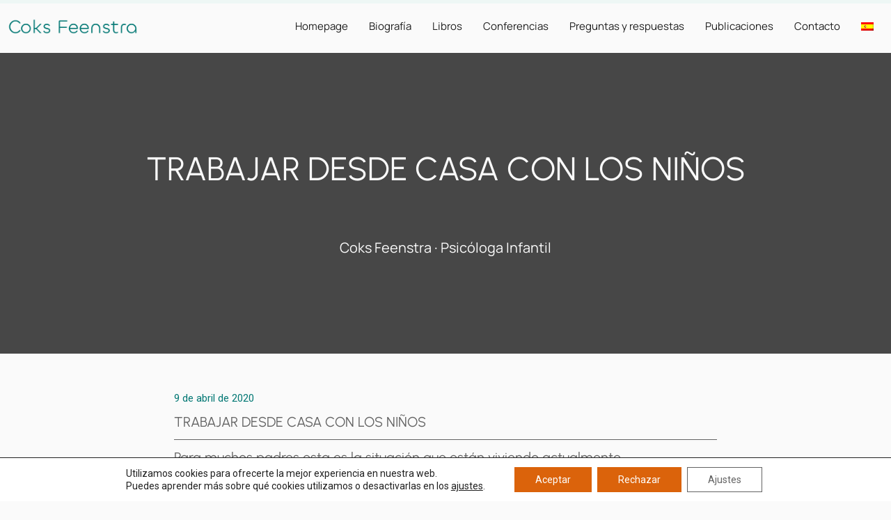

--- FILE ---
content_type: text/css; charset=utf-8
request_url: https://coksfeenstra.info/wp-content/uploads/elementor/css/post-5.css?ver=1689062034
body_size: 649
content:
.elementor-kit-5{--e-global-color-primary:#057975;--e-global-color-secondary:#DB630B;--e-global-color-text:#FEF1E7;--e-global-color-accent:#EEF7F5;--e-global-color-456f4b0:#1F1F1F;--e-global-color-434c343:#636363;--e-global-color-854d210:#A7A7A7;--e-global-color-a0faa2c:#EBEBEB;--e-global-color-7a7d42b:#FAFAFA;--e-global-typography-primary-font-family:"Roboto";--e-global-typography-primary-font-weight:600;--e-global-typography-secondary-font-family:"Roboto Slab";--e-global-typography-secondary-font-weight:400;--e-global-typography-text-font-family:"Roboto";--e-global-typography-text-font-weight:400;--e-global-typography-accent-font-family:"Roboto";--e-global-typography-accent-font-weight:500;color:var( --e-global-color-456f4b0 );line-height:1.2em;}.elementor-kit-5 a{color:var( --e-global-color-secondary );font-family:"Manrope", Sans-serif;}.elementor-kit-5 h1{color:var( --e-global-color-456f4b0 );font-family:"Urbanist", Sans-serif;font-size:4.2rem;font-weight:500;}.elementor-kit-5 h2{color:var( --e-global-color-456f4b0 );font-family:"Urbanist", Sans-serif;font-size:3.15rem;font-weight:500;}.elementor-kit-5 h3{color:var( --e-global-color-456f4b0 );font-family:"Urbanist", Sans-serif;font-size:2.3rem;font-weight:500;}.elementor-kit-5 h4{color:var( --e-global-color-456f4b0 );font-family:"Manrope", Sans-serif;font-size:1.77rem;line-height:1.2em;}.elementor-kit-5 h5{color:var( --e-global-color-456f4b0 );font-family:"Manrope", Sans-serif;font-size:1.33rem;line-height:1.2em;}.elementor-kit-5 h6{color:var( --e-global-color-456f4b0 );font-family:"Manrope", Sans-serif;font-size:1rem;line-height:1.2em;}.elementor-section.elementor-section-boxed > .elementor-container{max-width:1240px;}.e-con{--container-max-width:1240px;}.elementor-widget:not(:last-child){margin-bottom:16px;}.elementor-element{--widgets-spacing:16px;}{}h1.entry-title{display:var(--page-title-display);}.elementor-kit-5 e-page-transition{background-color:#FFBC7D;}@media(max-width:1050px){.elementor-kit-5{line-height:1.4em;}.elementor-kit-5 h1{font-size:1.8px;}.elementor-kit-5 h2{font-size:1.6rem;}.elementor-kit-5 h3{font-size:1.4rem;}.elementor-kit-5 h4{font-size:1.26rem;}.elementor-kit-5 h5{font-size:1.12rem;line-height:1.2em;}.elementor-kit-5 h6{line-height:1.4em;}.elementor-section.elementor-section-boxed > .elementor-container{max-width:1024px;}.e-con{--container-max-width:1024px;}}@media(max-width:767px){.elementor-kit-5 h1{font-size:1.8rem;}.elementor-kit-5 h2{font-size:25.63rem;}.elementor-kit-5 h3{font-size:22.78rem;}.elementor-kit-5 h4{font-size:1.26rem;}.elementor-kit-5 h5{font-size:1.12rem;}.elementor-section.elementor-section-boxed > .elementor-container{max-width:767px;}.e-con{--container-max-width:767px;}}/* Start Custom Fonts CSS */@font-face {
	font-family: 'Manrope';
	font-style: normal;
	font-weight: normal;
	font-display: auto;
	src: url('https://coksfeenstra.info/wp-content/uploads/2022/11/Manrope-VariableFont_wght.ttf') format('truetype');
}
/* End Custom Fonts CSS */
/* Start Custom Fonts CSS */@font-face {
	font-family: 'Urbanist';
	font-style: normal;
	font-weight: normal;
	font-display: auto;
	src: url('https://coksfeenstra.info/wp-content/uploads/2022/11/Urbanist-VariableFont_wght.ttf') format('truetype');
}
@font-face {
	font-family: 'Urbanist';
	font-style: italic;
	font-weight: normal;
	font-display: auto;
	src: url('https://coksfeenstra.info/wp-content/uploads/2022/11/Urbanist-Italic-VariableFont_wght.ttf') format('truetype');
}
/* End Custom Fonts CSS */

--- FILE ---
content_type: text/css; charset=utf-8
request_url: https://coksfeenstra.info/wp-content/uploads/elementor/css/post-103.css?ver=1689062035
body_size: 704
content:
.elementor-103 .elementor-element.elementor-element-0ae63eb > .elementor-container > .elementor-column > .elementor-widget-wrap{align-content:center;align-items:center;}.elementor-103 .elementor-element.elementor-element-e18152f{text-align:left;}.elementor-103 .elementor-element.elementor-element-e18152f img{max-width:80%;}.elementor-103 .elementor-element.elementor-element-6714b80 .elementor-menu-toggle{margin-left:auto;background-color:#02010100;}.elementor-103 .elementor-element.elementor-element-6714b80 .elementor-nav-menu .elementor-item{font-family:"Manrope", Sans-serif;font-size:1rem;font-weight:500;}.elementor-103 .elementor-element.elementor-element-6714b80 .elementor-nav-menu--main .elementor-item{color:var( --e-global-color-456f4b0 );fill:var( --e-global-color-456f4b0 );padding-left:15px;padding-right:15px;padding-top:18px;padding-bottom:18px;}.elementor-103 .elementor-element.elementor-element-6714b80 .elementor-nav-menu--main .elementor-item:hover,
					.elementor-103 .elementor-element.elementor-element-6714b80 .elementor-nav-menu--main .elementor-item.elementor-item-active,
					.elementor-103 .elementor-element.elementor-element-6714b80 .elementor-nav-menu--main .elementor-item.highlighted,
					.elementor-103 .elementor-element.elementor-element-6714b80 .elementor-nav-menu--main .elementor-item:focus{color:var( --e-global-color-7a7d42b );}.elementor-103 .elementor-element.elementor-element-6714b80 .elementor-nav-menu--main:not(.e--pointer-framed) .elementor-item:before,
					.elementor-103 .elementor-element.elementor-element-6714b80 .elementor-nav-menu--main:not(.e--pointer-framed) .elementor-item:after{background-color:var( --e-global-color-primary );}.elementor-103 .elementor-element.elementor-element-6714b80 .e--pointer-framed .elementor-item:before,
					.elementor-103 .elementor-element.elementor-element-6714b80 .e--pointer-framed .elementor-item:after{border-color:var( --e-global-color-primary );}.elementor-103 .elementor-element.elementor-element-6714b80 .elementor-nav-menu--main .elementor-item.elementor-item-active{color:var( --e-global-color-7a7d42b );}.elementor-103 .elementor-element.elementor-element-6714b80 .elementor-nav-menu--main:not(.e--pointer-framed) .elementor-item.elementor-item-active:before,
					.elementor-103 .elementor-element.elementor-element-6714b80 .elementor-nav-menu--main:not(.e--pointer-framed) .elementor-item.elementor-item-active:after{background-color:var( --e-global-color-primary );}.elementor-103 .elementor-element.elementor-element-6714b80 .e--pointer-framed .elementor-item.elementor-item-active:before,
					.elementor-103 .elementor-element.elementor-element-6714b80 .e--pointer-framed .elementor-item.elementor-item-active:after{border-color:var( --e-global-color-primary );}.elementor-103 .elementor-element.elementor-element-6714b80 .elementor-nav-menu--dropdown a, .elementor-103 .elementor-element.elementor-element-6714b80 .elementor-menu-toggle{color:var( --e-global-color-456f4b0 );}.elementor-103 .elementor-element.elementor-element-6714b80 .elementor-nav-menu--dropdown{background-color:var( --e-global-color-7a7d42b );}.elementor-103 .elementor-element.elementor-element-6714b80 .elementor-nav-menu--dropdown a:hover,
					.elementor-103 .elementor-element.elementor-element-6714b80 .elementor-nav-menu--dropdown a.elementor-item-active,
					.elementor-103 .elementor-element.elementor-element-6714b80 .elementor-nav-menu--dropdown a.highlighted,
					.elementor-103 .elementor-element.elementor-element-6714b80 .elementor-menu-toggle:hover{color:var( --e-global-color-7a7d42b );}.elementor-103 .elementor-element.elementor-element-6714b80 .elementor-nav-menu--dropdown a:hover,
					.elementor-103 .elementor-element.elementor-element-6714b80 .elementor-nav-menu--dropdown a.elementor-item-active,
					.elementor-103 .elementor-element.elementor-element-6714b80 .elementor-nav-menu--dropdown a.highlighted{background-color:var( --e-global-color-primary );}.elementor-103 .elementor-element.elementor-element-6714b80 .elementor-nav-menu--dropdown a.elementor-item-active{color:var( --e-global-color-accent );background-color:var( --e-global-color-primary );}.elementor-103 .elementor-element.elementor-element-6714b80 .elementor-nav-menu--dropdown .elementor-item, .elementor-103 .elementor-element.elementor-element-6714b80 .elementor-nav-menu--dropdown  .elementor-sub-item{font-family:"Manrope", Sans-serif;}.elementor-103 .elementor-element.elementor-element-6714b80 div.elementor-menu-toggle{color:var( --e-global-color-456f4b0 );}.elementor-103 .elementor-element.elementor-element-6714b80 div.elementor-menu-toggle svg{fill:var( --e-global-color-456f4b0 );}@media(max-width:1050px){.elementor-103 .elementor-element.elementor-element-6714b80 .elementor-nav-menu--dropdown .elementor-item, .elementor-103 .elementor-element.elementor-element-6714b80 .elementor-nav-menu--dropdown  .elementor-sub-item{font-size:1rem;}.elementor-103 .elementor-element.elementor-element-6714b80 .elementor-nav-menu--dropdown a{padding-top:12px;padding-bottom:12px;}.elementor-103 .elementor-element.elementor-element-6714b80{--nav-menu-icon-size:24px;}}@media(min-width:768px){.elementor-103 .elementor-element.elementor-element-5a49788{width:20%;}.elementor-103 .elementor-element.elementor-element-bef89ed{width:80%;}}@media(max-width:1050px) and (min-width:768px){.elementor-103 .elementor-element.elementor-element-5a49788{width:40%;}.elementor-103 .elementor-element.elementor-element-bef89ed{width:60%;}}@media(max-width:767px){.elementor-103 .elementor-element.elementor-element-5a49788{width:50%;}.elementor-103 .elementor-element.elementor-element-bef89ed{width:50%;}.elementor-bc-flex-widget .elementor-103 .elementor-element.elementor-element-bef89ed.elementor-column .elementor-widget-wrap{align-items:center;}.elementor-103 .elementor-element.elementor-element-bef89ed.elementor-column.elementor-element[data-element_type="column"] > .elementor-widget-wrap.elementor-element-populated{align-content:center;align-items:center;}}/* Start Custom Fonts CSS */@font-face {
	font-family: 'Manrope';
	font-style: normal;
	font-weight: normal;
	font-display: auto;
	src: url('https://coksfeenstra.info/wp-content/uploads/2022/11/Manrope-VariableFont_wght.ttf') format('truetype');
}
/* End Custom Fonts CSS */

--- FILE ---
content_type: text/css; charset=utf-8
request_url: https://coksfeenstra.info/wp-content/uploads/elementor/css/post-321.css?ver=1765226005
body_size: 501
content:
.elementor-321 .elementor-element.elementor-element-db5cbfc > .elementor-container{min-height:20vh;}.elementor-321 .elementor-element.elementor-element-db5cbfc:not(.elementor-motion-effects-element-type-background), .elementor-321 .elementor-element.elementor-element-db5cbfc > .elementor-motion-effects-container > .elementor-motion-effects-layer{background-color:var( --e-global-color-primary );}.elementor-321 .elementor-element.elementor-element-db5cbfc{transition:background 0.3s, border 0.3s, border-radius 0.3s, box-shadow 0.3s;}.elementor-321 .elementor-element.elementor-element-db5cbfc > .elementor-background-overlay{transition:background 0.3s, border-radius 0.3s, opacity 0.3s;}.elementor-321 .elementor-element.elementor-element-1e39cb9{text-align:center;}.elementor-321 .elementor-element.elementor-element-1e39cb9 .elementor-heading-title{color:var( --e-global-color-accent );}.elementor-321 .elementor-element.elementor-element-dd3be59{--grid-template-columns:repeat(0, auto);--icon-size:16px;--grid-column-gap:19px;--grid-row-gap:0px;}.elementor-321 .elementor-element.elementor-element-dd3be59 .elementor-widget-container{text-align:center;}.elementor-321 .elementor-element.elementor-element-dd3be59 .elementor-social-icon{background-color:var( --e-global-color-7a7d42b );}.elementor-321 .elementor-element.elementor-element-dd3be59 .elementor-social-icon i{color:var( --e-global-color-primary );}.elementor-321 .elementor-element.elementor-element-dd3be59 .elementor-social-icon svg{fill:var( --e-global-color-primary );}.elementor-321 .elementor-element.elementor-element-cde23ee{text-align:right;}.elementor-321 .elementor-element.elementor-element-cde23ee img{width:60%;}.elementor-321 .elementor-element.elementor-element-77effe7{text-align:left;}.elementor-321 .elementor-element.elementor-element-77effe7 img{width:60%;}.elementor-321 .elementor-element.elementor-element-76481fa > .elementor-container{min-height:20vh;}.elementor-321 .elementor-element.elementor-element-76481fa:not(.elementor-motion-effects-element-type-background), .elementor-321 .elementor-element.elementor-element-76481fa > .elementor-motion-effects-container > .elementor-motion-effects-layer{background-color:var( --e-global-color-a0faa2c );}.elementor-321 .elementor-element.elementor-element-76481fa{transition:background 0.3s, border 0.3s, border-radius 0.3s, box-shadow 0.3s;}.elementor-321 .elementor-element.elementor-element-76481fa > .elementor-background-overlay{transition:background 0.3s, border-radius 0.3s, opacity 0.3s;}.elementor-321 .elementor-element.elementor-element-05815e2{text-align:center;}.elementor-321 .elementor-element.elementor-element-05815e2 .elementor-heading-title{color:var( --e-global-color-primary );}.elementor-321 .elementor-element.elementor-element-9961385{text-align:center;}.elementor-321 .elementor-element.elementor-element-9961385 .elementor-heading-title{color:var( --e-global-color-primary );}.elementor-321 .elementor-element.elementor-element-7e4843e{text-align:center;}.elementor-321 .elementor-element.elementor-element-7e4843e .elementor-heading-title{color:var( --e-global-color-primary );}.elementor-321 .elementor-element.elementor-element-9a4418f{text-align:center;}.elementor-321 .elementor-element.elementor-element-9a4418f .elementor-heading-title{color:var( --e-global-color-primary );}.elementor-321 .elementor-element.elementor-element-9af05d1{text-align:center;}.elementor-321 .elementor-element.elementor-element-9af05d1 .elementor-heading-title{color:var( --e-global-color-primary );}.elementor-321 .elementor-element.elementor-element-dd308bc{text-align:center;}.elementor-321 .elementor-element.elementor-element-dd308bc .elementor-heading-title{color:var( --e-global-color-primary );}.elementor-321 .elementor-element.elementor-element-4e5afb5:not(.elementor-motion-effects-element-type-background), .elementor-321 .elementor-element.elementor-element-4e5afb5 > .elementor-motion-effects-container > .elementor-motion-effects-layer{background-color:var( --e-global-color-854d210 );}.elementor-321 .elementor-element.elementor-element-4e5afb5{transition:background 0.3s, border 0.3s, border-radius 0.3s, box-shadow 0.3s;}.elementor-321 .elementor-element.elementor-element-4e5afb5 > .elementor-background-overlay{transition:background 0.3s, border-radius 0.3s, opacity 0.3s;}.elementor-321 .elementor-element.elementor-element-23cc234{text-align:center;}.elementor-321 .elementor-element.elementor-element-23cc234 .elementor-heading-title{color:var( --e-global-color-7a7d42b );}@media(max-width:767px){.elementor-321 .elementor-element.elementor-element-cde23ee{text-align:center;}.elementor-321 .elementor-element.elementor-element-77effe7{text-align:center;}.elementor-321 .elementor-element.elementor-element-76481fa > .elementor-container{min-height:40vh;}}@media(min-width:768px){.elementor-321 .elementor-element.elementor-element-08d1f55{width:50%;}.elementor-321 .elementor-element.elementor-element-609ee54{width:24.332%;}.elementor-321 .elementor-element.elementor-element-84820a5{width:25%;}}@media(max-width:1050px) and (min-width:768px){.elementor-321 .elementor-element.elementor-element-08d1f55{width:100%;}.elementor-321 .elementor-element.elementor-element-609ee54{width:50%;}.elementor-321 .elementor-element.elementor-element-84820a5{width:50%;}}

--- FILE ---
content_type: text/css; charset=utf-8
request_url: https://coksfeenstra.info/wp-content/uploads/elementor/css/post-275.css?ver=1689062102
body_size: 1244
content:
.elementor-275 .elementor-element.elementor-element-268db50 > .elementor-container{min-height:60vh;}.elementor-275 .elementor-element.elementor-element-268db50 > .elementor-container > .elementor-column > .elementor-widget-wrap{align-content:center;align-items:center;}.elementor-275 .elementor-element.elementor-element-268db50:not(.elementor-motion-effects-element-type-background), .elementor-275 .elementor-element.elementor-element-268db50 > .elementor-motion-effects-container > .elementor-motion-effects-layer{background-color:var( --e-global-color-a0faa2c );}.elementor-275 .elementor-element.elementor-element-268db50 > .elementor-background-overlay{background-color:var( --e-global-color-456f4b0 );opacity:0.8;transition:background 0.3s, border-radius 0.3s, opacity 0.3s;}.elementor-275 .elementor-element.elementor-element-268db50{transition:background 0.3s, border 0.3s, border-radius 0.3s, box-shadow 0.3s;margin-top:0px;margin-bottom:0px;padding:0px 0px 0px 0px;}.elementor-275 .elementor-element.elementor-element-55ad558.elementor-column > .elementor-widget-wrap{justify-content:center;}.elementor-275 .elementor-element.elementor-element-55ad558 > .elementor-element-populated{padding:0px 0px 0px 0px;}.elementor-275 .elementor-element.elementor-element-9676679{text-align:center;width:var( --container-widget-width, 90% );max-width:90%;--container-widget-width:90%;--container-widget-flex-grow:0;}.elementor-275 .elementor-element.elementor-element-9676679 .elementor-heading-title{color:var( --e-global-color-7a7d42b );font-family:"Urbanist", Sans-serif;font-size:3.15rem;}.elementor-275 .elementor-element.elementor-element-c9238d1{text-align:center;}.elementor-275 .elementor-element.elementor-element-c9238d1 .elementor-heading-title{color:var( --e-global-color-7a7d42b );font-family:"Manrope", Sans-serif;font-size:1.33rem;}.elementor-275 .elementor-element.elementor-element-c9238d1 > .elementor-widget-container{margin:80px 0px 0px 0px;}.elementor-275 .elementor-element.elementor-element-9dbdcef > .elementor-container{max-width:800px;}.elementor-275 .elementor-element.elementor-element-9dbdcef{margin-top:3em;margin-bottom:3em;}.elementor-275 .elementor-element.elementor-element-06a08c6{color:var( --e-global-color-primary );}.elementor-275 .elementor-element.elementor-element-19b381a .elementor-heading-title{color:var( --e-global-color-434c343 );font-size:1.33rem;}.elementor-275 .elementor-element.elementor-element-19b381a > .elementor-widget-container{padding:0px 0px 15px 0px;border-style:solid;border-width:0px 0px 1px 0px;border-color:var( --e-global-color-434c343 );}.elementor-275 .elementor-element.elementor-element-9801650 .elementor-heading-title{color:var( --e-global-color-434c343 );font-size:1.33rem;}.elementor-275 .elementor-element.elementor-element-9801650 > .elementor-widget-container{padding:0px 0px 15px 0px;border-style:solid;border-width:0px 0px 1px 0px;border-color:var( --e-global-color-434c343 );}.elementor-275 .elementor-element.elementor-element-0b027e2{text-align:left;color:var( --e-global-color-456f4b0 );font-family:"Manrope", Sans-serif;font-size:18px;line-height:1.5em;}.elementor-275 .elementor-element.elementor-element-0b027e2 > .elementor-widget-container{margin:25px 0px 0px 0px;}.elementor-275 .elementor-element.elementor-element-0ab90cf{text-align:center;}.elementor-275 .elementor-element.elementor-element-0ab90cf .elementor-heading-title{color:var( --e-global-color-434c343 );}.elementor-275 .elementor-element.elementor-element-0ab90cf > .elementor-widget-container{margin:35px 0px 0px 0px;}.elementor-275 .elementor-element.elementor-element-f3b6313{--alignment:center;--grid-side-margin:21px;--grid-column-gap:21px;--grid-row-gap:10px;--grid-bottom-margin:10px;--e-share-buttons-primary-color:var( --e-global-color-secondary );--e-share-buttons-secondary-color:var( --e-global-color-7a7d42b );}.elementor-275 .elementor-element.elementor-element-f3b6313 .elementor-share-btn{font-size:calc(0.75px * 10);border-width:1px;}.elementor-275 .elementor-element.elementor-element-f3b6313 .elementor-share-btn__icon{--e-share-buttons-icon-size:16px;}.elementor-275 .elementor-element.elementor-element-f3b6313 > .elementor-widget-container{margin:0px 0px 65px 0px;}.elementor-275 .elementor-element.elementor-element-9771b15 span.post-navigation__prev--label{color:var( --e-global-color-434c343 );}.elementor-275 .elementor-element.elementor-element-9771b15 span.post-navigation__next--label{color:var( --e-global-color-434c343 );}.elementor-275 .elementor-element.elementor-element-9771b15 span.post-navigation__prev--label, .elementor-275 .elementor-element.elementor-element-9771b15 span.post-navigation__next--label{font-family:"Manrope", Sans-serif;font-size:1rem;text-transform:none;text-decoration:underline;}.elementor-275 .elementor-element.elementor-element-9771b15 span.post-navigation__prev--title, .elementor-275 .elementor-element.elementor-element-9771b15 span.post-navigation__next--title{color:var( --e-global-color-primary );font-family:"Manrope", Sans-serif;font-size:1.33rem;}.elementor-275 .elementor-element.elementor-element-9771b15 .post-navigation__arrow-wrapper{color:var( --e-global-color-434c343 );font-size:16px;}body:not(.rtl) .elementor-275 .elementor-element.elementor-element-9771b15 .post-navigation__arrow-prev{padding-right:20px;}body:not(.rtl) .elementor-275 .elementor-element.elementor-element-9771b15 .post-navigation__arrow-next{padding-left:20px;}body.rtl .elementor-275 .elementor-element.elementor-element-9771b15 .post-navigation__arrow-prev{padding-left:20px;}body.rtl .elementor-275 .elementor-element.elementor-element-9771b15 .post-navigation__arrow-next{padding-right:20px;}.elementor-275 .elementor-element.elementor-element-9771b15 .elementor-post-navigation__separator{background-color:var( --e-global-color-854d210 );}.elementor-275 .elementor-element.elementor-element-9771b15 .elementor-post-navigation{color:var( --e-global-color-854d210 );padding:40px 0;}.elementor-275 .elementor-element.elementor-element-9771b15 > .elementor-widget-container{padding:2em 2em 2em 2em;border-style:solid;border-width:1px 1px 1px 1px;border-color:var( --e-global-color-854d210 );}.eael-reading-progress-wrap .eael-reading-progress{height:5px !important;}.eael-reading-progress-wrap .eael-reading-progress .eael-reading-progress-fill{height:5px !important;background-color:var( --e-global-color-secondary );transition:width 50ms ease;}.eael-reading-progress{background-color:var( --e-global-color-accent );}body.elementor-page-275:not(.elementor-motion-effects-element-type-background), body.elementor-page-275 > .elementor-motion-effects-container > .elementor-motion-effects-layer{background-color:var( --e-global-color-7a7d42b );}@media(max-width:1050px){.elementor-275 .elementor-element.elementor-element-9676679 .elementor-heading-title{font-size:2.6rem;}.elementor-275 .elementor-element.elementor-element-9dbdcef > .elementor-container{max-width:600px;}.elementor-275 .elementor-element.elementor-element-19b381a .elementor-heading-title{font-size:1.33rem;}.elementor-275 .elementor-element.elementor-element-9801650 .elementor-heading-title{font-size:1.33rem;} .elementor-275 .elementor-element.elementor-element-f3b6313{--grid-side-margin:21px;--grid-column-gap:21px;--grid-row-gap:10px;--grid-bottom-margin:10px;}}@media(max-width:767px){.elementor-275 .elementor-element.elementor-element-268db50 > .elementor-container{min-height:40vh;}.elementor-275 .elementor-element.elementor-element-9676679 .elementor-heading-title{font-size:2rem;}.elementor-275 .elementor-element.elementor-element-c9238d1 .elementor-heading-title{font-size:1rem;}.elementor-275 .elementor-element.elementor-element-d2de9fa > .elementor-element-populated{padding:0em 1em 0em 1em;}.elementor-275 .elementor-element.elementor-element-19b381a .elementor-heading-title{font-size:1.33rem;line-height:1.1em;}.elementor-275 .elementor-element.elementor-element-9801650 .elementor-heading-title{font-size:1.33rem;line-height:1.1em;} .elementor-275 .elementor-element.elementor-element-f3b6313{--grid-side-margin:21px;--grid-column-gap:21px;--grid-row-gap:10px;--grid-bottom-margin:10px;}}/* Start custom CSS for post-navigation, class: .elementor-element-9771b15 */span.post-navigation__prev--title {
    margin-top: 10px;
}

span.post-navigation__next--title {
    margin-top: 10px;
}/* End custom CSS */
/* Start Custom Fonts CSS */@font-face {
	font-family: 'Urbanist';
	font-style: normal;
	font-weight: normal;
	font-display: auto;
	src: url('https://coksfeenstra.info/wp-content/uploads/2022/11/Urbanist-VariableFont_wght.ttf') format('truetype');
}
@font-face {
	font-family: 'Urbanist';
	font-style: italic;
	font-weight: normal;
	font-display: auto;
	src: url('https://coksfeenstra.info/wp-content/uploads/2022/11/Urbanist-Italic-VariableFont_wght.ttf') format('truetype');
}
/* End Custom Fonts CSS */
/* Start Custom Fonts CSS */@font-face {
	font-family: 'Manrope';
	font-style: normal;
	font-weight: normal;
	font-display: auto;
	src: url('https://coksfeenstra.info/wp-content/uploads/2022/11/Manrope-VariableFont_wght.ttf') format('truetype');
}
/* End Custom Fonts CSS */

--- FILE ---
content_type: text/css; charset=utf-8
request_url: https://coksfeenstra.info/wp-content/cache/min/1/wp-content/themes/astra-child/style.css?ver=1766402362
body_size: -37
content:
.page-id-255 h3.elementor-post__title a,.page-id-3668 h3.elementor-post__title a{text-transform:uppercase}